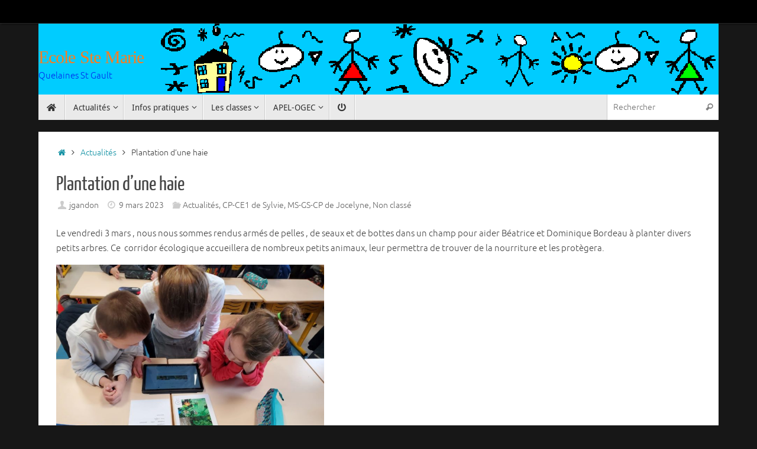

--- FILE ---
content_type: text/html; charset=UTF-8
request_url: https://quelaines-stemarie.fr/index.php/2023/03/09/plantation-dune-haie/
body_size: 12897
content:
<!DOCTYPE html>
<html lang="fr-FR">
<head>
<meta name="viewport" content="width=device-width, user-scalable=no, initial-scale=1.0, minimum-scale=1.0, maximum-scale=1.0">
<meta http-equiv="Content-Type" content="text/html; charset=UTF-8" />
<link rel="profile" href="http://gmpg.org/xfn/11" />
<link rel="pingback" href="https://quelaines-stemarie.fr/xmlrpc.php" />
<title>Plantation d’une haie &#8211; Ecole Ste Marie</title>
<meta name='robots' content='max-image-preview:large' />
	<style>img:is([sizes="auto" i], [sizes^="auto," i]) { contain-intrinsic-size: 3000px 1500px }</style>
	<link rel='dns-prefetch' href='//use.fontawesome.com' />
<link rel="alternate" type="application/rss+xml" title="Ecole Ste Marie &raquo; Flux" href="https://quelaines-stemarie.fr/index.php/feed/" />
<link rel="alternate" type="application/rss+xml" title="Ecole Ste Marie &raquo; Flux des commentaires" href="https://quelaines-stemarie.fr/index.php/comments/feed/" />
<script type="text/javascript">
/* <![CDATA[ */
window._wpemojiSettings = {"baseUrl":"https:\/\/s.w.org\/images\/core\/emoji\/15.0.3\/72x72\/","ext":".png","svgUrl":"https:\/\/s.w.org\/images\/core\/emoji\/15.0.3\/svg\/","svgExt":".svg","source":{"concatemoji":"https:\/\/quelaines-stemarie.fr\/wp-includes\/js\/wp-emoji-release.min.js?ver=6.7.4"}};
/*! This file is auto-generated */
!function(i,n){var o,s,e;function c(e){try{var t={supportTests:e,timestamp:(new Date).valueOf()};sessionStorage.setItem(o,JSON.stringify(t))}catch(e){}}function p(e,t,n){e.clearRect(0,0,e.canvas.width,e.canvas.height),e.fillText(t,0,0);var t=new Uint32Array(e.getImageData(0,0,e.canvas.width,e.canvas.height).data),r=(e.clearRect(0,0,e.canvas.width,e.canvas.height),e.fillText(n,0,0),new Uint32Array(e.getImageData(0,0,e.canvas.width,e.canvas.height).data));return t.every(function(e,t){return e===r[t]})}function u(e,t,n){switch(t){case"flag":return n(e,"\ud83c\udff3\ufe0f\u200d\u26a7\ufe0f","\ud83c\udff3\ufe0f\u200b\u26a7\ufe0f")?!1:!n(e,"\ud83c\uddfa\ud83c\uddf3","\ud83c\uddfa\u200b\ud83c\uddf3")&&!n(e,"\ud83c\udff4\udb40\udc67\udb40\udc62\udb40\udc65\udb40\udc6e\udb40\udc67\udb40\udc7f","\ud83c\udff4\u200b\udb40\udc67\u200b\udb40\udc62\u200b\udb40\udc65\u200b\udb40\udc6e\u200b\udb40\udc67\u200b\udb40\udc7f");case"emoji":return!n(e,"\ud83d\udc26\u200d\u2b1b","\ud83d\udc26\u200b\u2b1b")}return!1}function f(e,t,n){var r="undefined"!=typeof WorkerGlobalScope&&self instanceof WorkerGlobalScope?new OffscreenCanvas(300,150):i.createElement("canvas"),a=r.getContext("2d",{willReadFrequently:!0}),o=(a.textBaseline="top",a.font="600 32px Arial",{});return e.forEach(function(e){o[e]=t(a,e,n)}),o}function t(e){var t=i.createElement("script");t.src=e,t.defer=!0,i.head.appendChild(t)}"undefined"!=typeof Promise&&(o="wpEmojiSettingsSupports",s=["flag","emoji"],n.supports={everything:!0,everythingExceptFlag:!0},e=new Promise(function(e){i.addEventListener("DOMContentLoaded",e,{once:!0})}),new Promise(function(t){var n=function(){try{var e=JSON.parse(sessionStorage.getItem(o));if("object"==typeof e&&"number"==typeof e.timestamp&&(new Date).valueOf()<e.timestamp+604800&&"object"==typeof e.supportTests)return e.supportTests}catch(e){}return null}();if(!n){if("undefined"!=typeof Worker&&"undefined"!=typeof OffscreenCanvas&&"undefined"!=typeof URL&&URL.createObjectURL&&"undefined"!=typeof Blob)try{var e="postMessage("+f.toString()+"("+[JSON.stringify(s),u.toString(),p.toString()].join(",")+"));",r=new Blob([e],{type:"text/javascript"}),a=new Worker(URL.createObjectURL(r),{name:"wpTestEmojiSupports"});return void(a.onmessage=function(e){c(n=e.data),a.terminate(),t(n)})}catch(e){}c(n=f(s,u,p))}t(n)}).then(function(e){for(var t in e)n.supports[t]=e[t],n.supports.everything=n.supports.everything&&n.supports[t],"flag"!==t&&(n.supports.everythingExceptFlag=n.supports.everythingExceptFlag&&n.supports[t]);n.supports.everythingExceptFlag=n.supports.everythingExceptFlag&&!n.supports.flag,n.DOMReady=!1,n.readyCallback=function(){n.DOMReady=!0}}).then(function(){return e}).then(function(){var e;n.supports.everything||(n.readyCallback(),(e=n.source||{}).concatemoji?t(e.concatemoji):e.wpemoji&&e.twemoji&&(t(e.twemoji),t(e.wpemoji)))}))}((window,document),window._wpemojiSettings);
/* ]]> */
</script>
<style id='wp-emoji-styles-inline-css' type='text/css'>

	img.wp-smiley, img.emoji {
		display: inline !important;
		border: none !important;
		box-shadow: none !important;
		height: 1em !important;
		width: 1em !important;
		margin: 0 0.07em !important;
		vertical-align: -0.1em !important;
		background: none !important;
		padding: 0 !important;
	}
</style>
<link rel='stylesheet' id='wp-block-library-css' href='https://quelaines-stemarie.fr/wp-includes/css/dist/block-library/style.min.css?ver=6.7.4' type='text/css' media='all' />
<style id='pdfemb-pdf-embedder-viewer-style-inline-css' type='text/css'>
.wp-block-pdfemb-pdf-embedder-viewer{max-width:none}

</style>
<style id='classic-theme-styles-inline-css' type='text/css'>
/*! This file is auto-generated */
.wp-block-button__link{color:#fff;background-color:#32373c;border-radius:9999px;box-shadow:none;text-decoration:none;padding:calc(.667em + 2px) calc(1.333em + 2px);font-size:1.125em}.wp-block-file__button{background:#32373c;color:#fff;text-decoration:none}
</style>
<style id='global-styles-inline-css' type='text/css'>
:root{--wp--preset--aspect-ratio--square: 1;--wp--preset--aspect-ratio--4-3: 4/3;--wp--preset--aspect-ratio--3-4: 3/4;--wp--preset--aspect-ratio--3-2: 3/2;--wp--preset--aspect-ratio--2-3: 2/3;--wp--preset--aspect-ratio--16-9: 16/9;--wp--preset--aspect-ratio--9-16: 9/16;--wp--preset--color--black: #000000;--wp--preset--color--cyan-bluish-gray: #abb8c3;--wp--preset--color--white: #ffffff;--wp--preset--color--pale-pink: #f78da7;--wp--preset--color--vivid-red: #cf2e2e;--wp--preset--color--luminous-vivid-orange: #ff6900;--wp--preset--color--luminous-vivid-amber: #fcb900;--wp--preset--color--light-green-cyan: #7bdcb5;--wp--preset--color--vivid-green-cyan: #00d084;--wp--preset--color--pale-cyan-blue: #8ed1fc;--wp--preset--color--vivid-cyan-blue: #0693e3;--wp--preset--color--vivid-purple: #9b51e0;--wp--preset--gradient--vivid-cyan-blue-to-vivid-purple: linear-gradient(135deg,rgba(6,147,227,1) 0%,rgb(155,81,224) 100%);--wp--preset--gradient--light-green-cyan-to-vivid-green-cyan: linear-gradient(135deg,rgb(122,220,180) 0%,rgb(0,208,130) 100%);--wp--preset--gradient--luminous-vivid-amber-to-luminous-vivid-orange: linear-gradient(135deg,rgba(252,185,0,1) 0%,rgba(255,105,0,1) 100%);--wp--preset--gradient--luminous-vivid-orange-to-vivid-red: linear-gradient(135deg,rgba(255,105,0,1) 0%,rgb(207,46,46) 100%);--wp--preset--gradient--very-light-gray-to-cyan-bluish-gray: linear-gradient(135deg,rgb(238,238,238) 0%,rgb(169,184,195) 100%);--wp--preset--gradient--cool-to-warm-spectrum: linear-gradient(135deg,rgb(74,234,220) 0%,rgb(151,120,209) 20%,rgb(207,42,186) 40%,rgb(238,44,130) 60%,rgb(251,105,98) 80%,rgb(254,248,76) 100%);--wp--preset--gradient--blush-light-purple: linear-gradient(135deg,rgb(255,206,236) 0%,rgb(152,150,240) 100%);--wp--preset--gradient--blush-bordeaux: linear-gradient(135deg,rgb(254,205,165) 0%,rgb(254,45,45) 50%,rgb(107,0,62) 100%);--wp--preset--gradient--luminous-dusk: linear-gradient(135deg,rgb(255,203,112) 0%,rgb(199,81,192) 50%,rgb(65,88,208) 100%);--wp--preset--gradient--pale-ocean: linear-gradient(135deg,rgb(255,245,203) 0%,rgb(182,227,212) 50%,rgb(51,167,181) 100%);--wp--preset--gradient--electric-grass: linear-gradient(135deg,rgb(202,248,128) 0%,rgb(113,206,126) 100%);--wp--preset--gradient--midnight: linear-gradient(135deg,rgb(2,3,129) 0%,rgb(40,116,252) 100%);--wp--preset--font-size--small: 13px;--wp--preset--font-size--medium: 20px;--wp--preset--font-size--large: 36px;--wp--preset--font-size--x-large: 42px;--wp--preset--spacing--20: 0.44rem;--wp--preset--spacing--30: 0.67rem;--wp--preset--spacing--40: 1rem;--wp--preset--spacing--50: 1.5rem;--wp--preset--spacing--60: 2.25rem;--wp--preset--spacing--70: 3.38rem;--wp--preset--spacing--80: 5.06rem;--wp--preset--shadow--natural: 6px 6px 9px rgba(0, 0, 0, 0.2);--wp--preset--shadow--deep: 12px 12px 50px rgba(0, 0, 0, 0.4);--wp--preset--shadow--sharp: 6px 6px 0px rgba(0, 0, 0, 0.2);--wp--preset--shadow--outlined: 6px 6px 0px -3px rgba(255, 255, 255, 1), 6px 6px rgba(0, 0, 0, 1);--wp--preset--shadow--crisp: 6px 6px 0px rgba(0, 0, 0, 1);}:where(.is-layout-flex){gap: 0.5em;}:where(.is-layout-grid){gap: 0.5em;}body .is-layout-flex{display: flex;}.is-layout-flex{flex-wrap: wrap;align-items: center;}.is-layout-flex > :is(*, div){margin: 0;}body .is-layout-grid{display: grid;}.is-layout-grid > :is(*, div){margin: 0;}:where(.wp-block-columns.is-layout-flex){gap: 2em;}:where(.wp-block-columns.is-layout-grid){gap: 2em;}:where(.wp-block-post-template.is-layout-flex){gap: 1.25em;}:where(.wp-block-post-template.is-layout-grid){gap: 1.25em;}.has-black-color{color: var(--wp--preset--color--black) !important;}.has-cyan-bluish-gray-color{color: var(--wp--preset--color--cyan-bluish-gray) !important;}.has-white-color{color: var(--wp--preset--color--white) !important;}.has-pale-pink-color{color: var(--wp--preset--color--pale-pink) !important;}.has-vivid-red-color{color: var(--wp--preset--color--vivid-red) !important;}.has-luminous-vivid-orange-color{color: var(--wp--preset--color--luminous-vivid-orange) !important;}.has-luminous-vivid-amber-color{color: var(--wp--preset--color--luminous-vivid-amber) !important;}.has-light-green-cyan-color{color: var(--wp--preset--color--light-green-cyan) !important;}.has-vivid-green-cyan-color{color: var(--wp--preset--color--vivid-green-cyan) !important;}.has-pale-cyan-blue-color{color: var(--wp--preset--color--pale-cyan-blue) !important;}.has-vivid-cyan-blue-color{color: var(--wp--preset--color--vivid-cyan-blue) !important;}.has-vivid-purple-color{color: var(--wp--preset--color--vivid-purple) !important;}.has-black-background-color{background-color: var(--wp--preset--color--black) !important;}.has-cyan-bluish-gray-background-color{background-color: var(--wp--preset--color--cyan-bluish-gray) !important;}.has-white-background-color{background-color: var(--wp--preset--color--white) !important;}.has-pale-pink-background-color{background-color: var(--wp--preset--color--pale-pink) !important;}.has-vivid-red-background-color{background-color: var(--wp--preset--color--vivid-red) !important;}.has-luminous-vivid-orange-background-color{background-color: var(--wp--preset--color--luminous-vivid-orange) !important;}.has-luminous-vivid-amber-background-color{background-color: var(--wp--preset--color--luminous-vivid-amber) !important;}.has-light-green-cyan-background-color{background-color: var(--wp--preset--color--light-green-cyan) !important;}.has-vivid-green-cyan-background-color{background-color: var(--wp--preset--color--vivid-green-cyan) !important;}.has-pale-cyan-blue-background-color{background-color: var(--wp--preset--color--pale-cyan-blue) !important;}.has-vivid-cyan-blue-background-color{background-color: var(--wp--preset--color--vivid-cyan-blue) !important;}.has-vivid-purple-background-color{background-color: var(--wp--preset--color--vivid-purple) !important;}.has-black-border-color{border-color: var(--wp--preset--color--black) !important;}.has-cyan-bluish-gray-border-color{border-color: var(--wp--preset--color--cyan-bluish-gray) !important;}.has-white-border-color{border-color: var(--wp--preset--color--white) !important;}.has-pale-pink-border-color{border-color: var(--wp--preset--color--pale-pink) !important;}.has-vivid-red-border-color{border-color: var(--wp--preset--color--vivid-red) !important;}.has-luminous-vivid-orange-border-color{border-color: var(--wp--preset--color--luminous-vivid-orange) !important;}.has-luminous-vivid-amber-border-color{border-color: var(--wp--preset--color--luminous-vivid-amber) !important;}.has-light-green-cyan-border-color{border-color: var(--wp--preset--color--light-green-cyan) !important;}.has-vivid-green-cyan-border-color{border-color: var(--wp--preset--color--vivid-green-cyan) !important;}.has-pale-cyan-blue-border-color{border-color: var(--wp--preset--color--pale-cyan-blue) !important;}.has-vivid-cyan-blue-border-color{border-color: var(--wp--preset--color--vivid-cyan-blue) !important;}.has-vivid-purple-border-color{border-color: var(--wp--preset--color--vivid-purple) !important;}.has-vivid-cyan-blue-to-vivid-purple-gradient-background{background: var(--wp--preset--gradient--vivid-cyan-blue-to-vivid-purple) !important;}.has-light-green-cyan-to-vivid-green-cyan-gradient-background{background: var(--wp--preset--gradient--light-green-cyan-to-vivid-green-cyan) !important;}.has-luminous-vivid-amber-to-luminous-vivid-orange-gradient-background{background: var(--wp--preset--gradient--luminous-vivid-amber-to-luminous-vivid-orange) !important;}.has-luminous-vivid-orange-to-vivid-red-gradient-background{background: var(--wp--preset--gradient--luminous-vivid-orange-to-vivid-red) !important;}.has-very-light-gray-to-cyan-bluish-gray-gradient-background{background: var(--wp--preset--gradient--very-light-gray-to-cyan-bluish-gray) !important;}.has-cool-to-warm-spectrum-gradient-background{background: var(--wp--preset--gradient--cool-to-warm-spectrum) !important;}.has-blush-light-purple-gradient-background{background: var(--wp--preset--gradient--blush-light-purple) !important;}.has-blush-bordeaux-gradient-background{background: var(--wp--preset--gradient--blush-bordeaux) !important;}.has-luminous-dusk-gradient-background{background: var(--wp--preset--gradient--luminous-dusk) !important;}.has-pale-ocean-gradient-background{background: var(--wp--preset--gradient--pale-ocean) !important;}.has-electric-grass-gradient-background{background: var(--wp--preset--gradient--electric-grass) !important;}.has-midnight-gradient-background{background: var(--wp--preset--gradient--midnight) !important;}.has-small-font-size{font-size: var(--wp--preset--font-size--small) !important;}.has-medium-font-size{font-size: var(--wp--preset--font-size--medium) !important;}.has-large-font-size{font-size: var(--wp--preset--font-size--large) !important;}.has-x-large-font-size{font-size: var(--wp--preset--font-size--x-large) !important;}
:where(.wp-block-post-template.is-layout-flex){gap: 1.25em;}:where(.wp-block-post-template.is-layout-grid){gap: 1.25em;}
:where(.wp-block-columns.is-layout-flex){gap: 2em;}:where(.wp-block-columns.is-layout-grid){gap: 2em;}
:root :where(.wp-block-pullquote){font-size: 1.5em;line-height: 1.6;}
</style>
<link rel='stylesheet' id='foobox-free-min-css' href='https://quelaines-stemarie.fr/wp-content/plugins/foobox-image-lightbox/free/css/foobox.free.min.css?ver=2.7.35' type='text/css' media='all' />
<link rel='stylesheet' id='tempera-fonts-css' href='https://quelaines-stemarie.fr/wp-content/themes/tempera/fonts/fontfaces.css?ver=1.8.3' type='text/css' media='all' />
<link rel='stylesheet' id='tempera-style-css' href='https://quelaines-stemarie.fr/wp-content/themes/tempera/style.css?ver=1.8.3' type='text/css' media='all' />
<style id='tempera-style-inline-css' type='text/css'>
#header, #main, #topbar-inner { max-width: 1150px; } #container.one-column { } #container.two-columns-right #secondary { width:250px; float:right; } #container.two-columns-right #content { width:calc(100% - 280px); float:left; } #container.two-columns-left #primary { width:250px; float:left; } #container.two-columns-left #content { width:calc(100% - 280px); float:right; } #container.three-columns-right .sidey { width:125px; float:left; } #container.three-columns-right #primary { margin-left:15px; margin-right:15px; } #container.three-columns-right #content { width: calc(100% - 280px); float:left;} #container.three-columns-left .sidey { width:125px; float:left; } #container.three-columns-left #secondary {margin-left:15px; margin-right:15px; } #container.three-columns-left #content { width: calc(100% - 280px); float:right; } #container.three-columns-sided .sidey { width:125px; float:left; } #container.three-columns-sided #secondary { float:right; } #container.three-columns-sided #content { width: calc(100% - 310px); float:right; margin: 0 155px 0 -1150px; } body { font-family: "Ubuntu Light"; } #content h1.entry-title a, #content h2.entry-title a, #content h1.entry-title , #content h2.entry-title { font-family: "Yanone Kaffeesatz Regular"; } .widget-title, .widget-title a { font-family: "Open Sans Light"; } .entry-content h1, .entry-content h2, .entry-content h3, .entry-content h4, .entry-content h5, .entry-content h6, #comments #reply-title, .nivo-caption h2, #front-text1 h2, #front-text2 h2, .column-header-image, .column-header-noimage { font-family: "Open Sans Light"; } #site-title span a { font-family: "Comic Sans MS", cursive; } #access ul li a, #access ul li a span { font-family: "Droid Sans"; } body { color: #444444; background-color: #171717 } a { color: #1693A5; } a:hover,.entry-meta span a:hover, .comments-link a:hover { color: #D6341D; } #header { ; } #site-title span a { color:#fc7c1f; } #site-description { color:#002eee; } .socials a { background-color: #1693A5; } .socials .socials-hover { background-color: #D6341D; } /* Main menu top level */ #access a, #nav-toggle span, li.menu-main-search .searchform input[type="search"] { color: #333333; } li.menu-main-search .searchform input[type="search"] { background-color: #ffffff; border-left-color: #cccccc; } #access, #nav-toggle {background-color: #EAEAEA; } #access > .menu > ul > li > a > span { border-color: #cccccc; -webkit-box-shadow: 1px 0 0 #ffffff; box-shadow: 1px 0 0 #ffffff; } /*.rtl #access > .menu > ul > li > a > span { -webkit-box-shadow: -1px 0 0 #ffffff; box-shadow: -1px 0 0 #ffffff; } */ #access a:hover {background-color: #f7f7f7; } #access ul li.current_page_item > a, #access ul li.current-menu-item > a, #access ul li.current_page_ancestor > a, #access ul li.current-menu-ancestor > a { background-color: #f7f7f7; } /* Main menu Submenus */ #access > .menu > ul > li > ul:before {border-bottom-color:#2D2D2D;} #access ul ul ul li:first-child:before { border-right-color:#2D2D2D;} #access ul ul li { background-color:#2D2D2D; border-top-color:#3b3b3b; border-bottom-color:#222222} #access ul ul li a{color:#BBBBBB} #access ul ul li a:hover{background:#3b3b3b} #access ul ul li.current_page_item > a, #access ul ul li.current-menu-item > a, #access ul ul li.current_page_ancestor > a, #access ul ul li.current-menu-ancestor > a { background-color:#3b3b3b; } #topbar { background-color: #000000;border-bottom-color:#282828; box-shadow:3px 0 3px #000000; } .topmenu ul li a, .topmenu .searchsubmit { color: #CCCCCC; } .topmenu ul li a:hover, .topmenu .searchform input[type="search"] { color: #EEEEEE; border-bottom-color: rgba( 22,147,165, 0.5); } #main { background-color: #FFFFFF; } #author-info, #entry-author-info, #content .page-title { border-color: #1693A5; background: #F7F7F7; } #entry-author-info #author-avatar, #author-info #author-avatar { border-color: #EEEEEE; } .sidey .widget-container { color: #333333; ; } .sidey .widget-title { color: #666666; background-color: #F7F7F7;border-color:#cfcfcf;} .sidey .widget-container a {} .sidey .widget-container a:hover {} .entry-content h1, .entry-content h2, .entry-content h3, .entry-content h4, .entry-content h5, .entry-content h6 { color: #444444; } .sticky .entry-header {border-color:#1693A5 } .entry-title, .entry-title a { color: #444444; } .entry-title a:hover { color: #000000; } #content span.entry-format { color: #333333; background-color: #EAEAEA; } #footer { color: #AAAAAA; ; } #footer2 { color: #AAAAAA; background-color: #F7F7F7; } #footer a { ; } #footer a:hover { ; } #footer2 a, .footermenu ul li:after { ; } #footer2 a:hover { ; } #footer .widget-container { color: #333333; ; } #footer .widget-title { color: #666666; background-color: #F7F7F7;border-color:#cfcfcf } a.continue-reading-link, #cryout_ajax_more_trigger { color:#333333; background:#EAEAEA; border-bottom-color:#1693A5; } a.continue-reading-link:hover { border-bottom-color:#D6341D; } a.continue-reading-link i.crycon-right-dir {color:#1693A5} a.continue-reading-link:hover i.crycon-right-dir {color:#D6341D} .page-link a, .page-link > span > em {border-color:#CCCCCC} .columnmore a {background:#1693A5;color:#F7F7F7} .columnmore a:hover {background:#D6341D;} .button, #respond .form-submit input#submit, input[type="submit"], input[type="reset"] { background-color: #1693A5; } .button:hover, #respond .form-submit input#submit:hover { background-color: #D6341D; } .entry-content tr th, .entry-content thead th { color: #444444; } .entry-content table, .entry-content fieldset, .entry-content tr td, .entry-content tr th, .entry-content thead th { border-color: #CCCCCC; } .entry-content tr.even td { background-color: #F7F7F7 !important; } hr { border-color: #CCCCCC; } input[type="text"], input[type="password"], input[type="email"], textarea, select, input[type="color"],input[type="date"],input[type="datetime"],input[type="datetime-local"],input[type="month"],input[type="number"],input[type="range"], input[type="search"],input[type="tel"],input[type="time"],input[type="url"],input[type="week"] { background-color: #F7F7F7; border-color: #CCCCCC #EEEEEE #EEEEEE #CCCCCC; color: #444444; } input[type="submit"], input[type="reset"] { color: #FFFFFF; background-color: #1693A5; } input[type="text"]:hover, input[type="password"]:hover, input[type="email"]:hover, textarea:hover, input[type="color"]:hover, input[type="date"]:hover, input[type="datetime"]:hover, input[type="datetime-local"]:hover, input[type="month"]:hover, input[type="number"]:hover, input[type="range"]:hover, input[type="search"]:hover, input[type="tel"]:hover, input[type="time"]:hover, input[type="url"]:hover, input[type="week"]:hover { background-color: rgba(247,247,247,0.4); } .entry-content pre { border-color: #CCCCCC; border-bottom-color:#1693A5;} .entry-content code { background-color:#F7F7F7;} .entry-content blockquote { border-color: #EEEEEE; } abbr, acronym { border-color: #444444; } .comment-meta a { color: #444444; } #respond .form-allowed-tags { color: #999999; } .entry-meta .crycon-metas:before {color:#CCCCCC;} .entry-meta span a, .comments-link a, .entry-meta {color:#666666;} .entry-meta span a:hover, .comments-link a:hover {} .nav-next a:hover {} .nav-previous a:hover { } .pagination { border-color:#ededed;} .pagination span, .pagination a { background:#F7F7F7; border-left-color:#dddddd; border-right-color:#ffffff; } .pagination a:hover { background: #ffffff; } #searchform input[type="text"] {color:#999999;} .caption-accented .wp-caption { background-color:rgba(22,147,165,0.8); color:#FFFFFF} .tempera-image-one .entry-content img[class*='align'], .tempera-image-one .entry-summary img[class*='align'], .tempera-image-two .entry-content img[class*='align'], .tempera-image-two .entry-summary img[class*='align'], .tempera-image-one .entry-content [class*='wp-block'][class*='align'] img, .tempera-image-one .entry-summary [class*='wp-block'][class*='align'] img, .tempera-image-two .entry-content [class*='wp-block'][class*='align'] img, .tempera-image-two .entry-summary [class*='wp-block'][class*='align'] img { border-color:#1693A5;} html { font-size:15px; line-height:1.7; } .entry-content, .entry-summary, #frontpage blockquote { text-align:inherit; } .entry-content, .entry-summary, .widget-area { ; } #content h1.entry-title, #content h2.entry-title { font-size:34px ;} .widget-title, .widget-title a { font-size:18px ;} h1 { font-size: 2.526em; } h2 { font-size: 2.202em; } h3 { font-size: 1.878em; } h4 { font-size: 1.554em; } h5 { font-size: 1.23em; } h6 { font-size: 0.906em; } #site-title { font-size:30px ;} #access ul li a, li.menu-main-search .searchform input[type="search"] { font-size:14px ;} #respond .form-allowed-tags { display:none;} .nocomments, .nocomments2 {display:none;} .comments-link span { display:none;} #header-container > div { margin:40px 0 0 0px;} .entry-content p, .entry-content ul, .entry-content ol, .entry-content dd, .entry-content pre, .entry-content hr, .entry-summary p, .commentlist p { margin-bottom: 1.0em; } #toTop {background:#FFFFFF;margin-left:1300px;} #toTop:hover .crycon-back2top:before {color:#D6341D;} @media (max-width: 1195px) { #footer2 #toTop { position: relative; margin-left: auto !important; margin-right: auto !important; bottom: 0; display: block; width: 45px; border-radius: 4px 4px 0 0; opacity: 1; } } #main {margin-top:20px; } #forbottom {margin-left: 30px; margin-right: 30px;} #header-widget-area { width: 33%; } #branding { height:120px; } 
</style>
<link rel='stylesheet' id='tempera-mobile-css' href='https://quelaines-stemarie.fr/wp-content/themes/tempera/styles/style-mobile.css?ver=1.8.3' type='text/css' media='all' />
<link rel='stylesheet' id='tablepress-default-css' href='https://quelaines-stemarie.fr/wp-content/plugins/tablepress/css/build/default.css?ver=3.2.3' type='text/css' media='all' />
<link rel='stylesheet' id='bfa-font-awesome-css' href='https://use.fontawesome.com/releases/v5.15.4/css/all.css?ver=2.0.3' type='text/css' media='all' />
<link rel='stylesheet' id='bfa-font-awesome-v4-shim-css' href='https://use.fontawesome.com/releases/v5.15.4/css/v4-shims.css?ver=2.0.3' type='text/css' media='all' />
<style id='bfa-font-awesome-v4-shim-inline-css' type='text/css'>

			@font-face {
				font-family: 'FontAwesome';
				src: url('https://use.fontawesome.com/releases/v5.15.4/webfonts/fa-brands-400.eot'),
				url('https://use.fontawesome.com/releases/v5.15.4/webfonts/fa-brands-400.eot?#iefix') format('embedded-opentype'),
				url('https://use.fontawesome.com/releases/v5.15.4/webfonts/fa-brands-400.woff2') format('woff2'),
				url('https://use.fontawesome.com/releases/v5.15.4/webfonts/fa-brands-400.woff') format('woff'),
				url('https://use.fontawesome.com/releases/v5.15.4/webfonts/fa-brands-400.ttf') format('truetype'),
				url('https://use.fontawesome.com/releases/v5.15.4/webfonts/fa-brands-400.svg#fontawesome') format('svg');
			}

			@font-face {
				font-family: 'FontAwesome';
				src: url('https://use.fontawesome.com/releases/v5.15.4/webfonts/fa-solid-900.eot'),
				url('https://use.fontawesome.com/releases/v5.15.4/webfonts/fa-solid-900.eot?#iefix') format('embedded-opentype'),
				url('https://use.fontawesome.com/releases/v5.15.4/webfonts/fa-solid-900.woff2') format('woff2'),
				url('https://use.fontawesome.com/releases/v5.15.4/webfonts/fa-solid-900.woff') format('woff'),
				url('https://use.fontawesome.com/releases/v5.15.4/webfonts/fa-solid-900.ttf') format('truetype'),
				url('https://use.fontawesome.com/releases/v5.15.4/webfonts/fa-solid-900.svg#fontawesome') format('svg');
			}

			@font-face {
				font-family: 'FontAwesome';
				src: url('https://use.fontawesome.com/releases/v5.15.4/webfonts/fa-regular-400.eot'),
				url('https://use.fontawesome.com/releases/v5.15.4/webfonts/fa-regular-400.eot?#iefix') format('embedded-opentype'),
				url('https://use.fontawesome.com/releases/v5.15.4/webfonts/fa-regular-400.woff2') format('woff2'),
				url('https://use.fontawesome.com/releases/v5.15.4/webfonts/fa-regular-400.woff') format('woff'),
				url('https://use.fontawesome.com/releases/v5.15.4/webfonts/fa-regular-400.ttf') format('truetype'),
				url('https://use.fontawesome.com/releases/v5.15.4/webfonts/fa-regular-400.svg#fontawesome') format('svg');
				unicode-range: U+F004-F005,U+F007,U+F017,U+F022,U+F024,U+F02E,U+F03E,U+F044,U+F057-F059,U+F06E,U+F070,U+F075,U+F07B-F07C,U+F080,U+F086,U+F089,U+F094,U+F09D,U+F0A0,U+F0A4-F0A7,U+F0C5,U+F0C7-F0C8,U+F0E0,U+F0EB,U+F0F3,U+F0F8,U+F0FE,U+F111,U+F118-F11A,U+F11C,U+F133,U+F144,U+F146,U+F14A,U+F14D-F14E,U+F150-F152,U+F15B-F15C,U+F164-F165,U+F185-F186,U+F191-F192,U+F1AD,U+F1C1-F1C9,U+F1CD,U+F1D8,U+F1E3,U+F1EA,U+F1F6,U+F1F9,U+F20A,U+F247-F249,U+F24D,U+F254-F25B,U+F25D,U+F267,U+F271-F274,U+F279,U+F28B,U+F28D,U+F2B5-F2B6,U+F2B9,U+F2BB,U+F2BD,U+F2C1-F2C2,U+F2D0,U+F2D2,U+F2DC,U+F2ED,U+F328,U+F358-F35B,U+F3A5,U+F3D1,U+F410,U+F4AD;
			}
		
</style>
<script type="text/javascript" src="https://quelaines-stemarie.fr/wp-includes/js/jquery/jquery.min.js?ver=3.7.1" id="jquery-core-js"></script>
<script type="text/javascript" src="https://quelaines-stemarie.fr/wp-includes/js/jquery/jquery-migrate.min.js?ver=3.4.1" id="jquery-migrate-js"></script>
<script type="text/javascript" id="foobox-free-min-js-before">
/* <![CDATA[ */
/* Run FooBox FREE (v2.7.35) */
var FOOBOX = window.FOOBOX = {
	ready: true,
	disableOthers: false,
	o: {wordpress: { enabled: true }, countMessage:'image %index of %total', captions: { dataTitle: ["captionTitle","title"], dataDesc: ["captionDesc","description"] }, rel: '', excludes:'.fbx-link,.nofoobox,.nolightbox,a[href*="pinterest.com/pin/create/button/"]', affiliate : { enabled: false }},
	selectors: [
		".foogallery-container.foogallery-lightbox-foobox", ".foogallery-container.foogallery-lightbox-foobox-free", ".gallery", ".wp-block-gallery", ".wp-caption", ".wp-block-image", "a:has(img[class*=wp-image-])", ".foobox"
	],
	pre: function( $ ){
		// Custom JavaScript (Pre)
		
	},
	post: function( $ ){
		// Custom JavaScript (Post)
		
		// Custom Captions Code
		
	},
	custom: function( $ ){
		// Custom Extra JS
		
	}
};
/* ]]> */
</script>
<script type="text/javascript" src="https://quelaines-stemarie.fr/wp-content/plugins/foobox-image-lightbox/free/js/foobox.free.min.js?ver=2.7.35" id="foobox-free-min-js"></script>
<link rel="https://api.w.org/" href="https://quelaines-stemarie.fr/index.php/wp-json/" /><link rel="alternate" title="JSON" type="application/json" href="https://quelaines-stemarie.fr/index.php/wp-json/wp/v2/posts/9427" /><link rel="EditURI" type="application/rsd+xml" title="RSD" href="https://quelaines-stemarie.fr/xmlrpc.php?rsd" />
<meta name="generator" content="WordPress 6.7.4" />
<link rel="canonical" href="https://quelaines-stemarie.fr/index.php/2023/03/09/plantation-dune-haie/" />
<link rel='shortlink' href='https://quelaines-stemarie.fr/?p=9427' />
<link rel="alternate" title="oEmbed (JSON)" type="application/json+oembed" href="https://quelaines-stemarie.fr/index.php/wp-json/oembed/1.0/embed?url=https%3A%2F%2Fquelaines-stemarie.fr%2Findex.php%2F2023%2F03%2F09%2Fplantation-dune-haie%2F" />
<link rel="alternate" title="oEmbed (XML)" type="text/xml+oembed" href="https://quelaines-stemarie.fr/index.php/wp-json/oembed/1.0/embed?url=https%3A%2F%2Fquelaines-stemarie.fr%2Findex.php%2F2023%2F03%2F09%2Fplantation-dune-haie%2F&#038;format=xml" />
	<!--[if lt IE 9]>
	<script>
	document.createElement('header');
	document.createElement('nav');
	document.createElement('section');
	document.createElement('article');
	document.createElement('aside');
	document.createElement('footer');
	</script>
	<![endif]-->
	</head>
<body class="post-template-default single single-post postid-9427 single-format-standard tempera-image-one caption-dark tempera-comment-placeholders tempera-menu-left">

	<a class="skip-link screen-reader-text" href="#main" title="Passer au contenu"> Passer au contenu </a>
	
<div id="wrapper" class="hfeed">
<div id="topbar" ><div id="topbar-inner">  </div></div>

<div id="header-full">
	<header id="header">
		<div id="masthead">
			<div id="branding" role="banner" >
				<img id="bg_image" alt="Ecole Ste Marie" title="Ecole Ste Marie" src="https://quelaines-stemarie.fr/wp-content/uploads/bandeau-quelaines.bmp"  />	<div id="header-container">
	<div><div id="site-title"><span> <a href="https://quelaines-stemarie.fr/" title="Ecole Ste Marie" rel="home">Ecole Ste Marie</a> </span></div><div id="site-description" >Quelaines St Gault</div></div></div>								<div style="clear:both;"></div>
			</div><!-- #branding -->
			<button id="nav-toggle"><span>&nbsp;</span></button>
			<nav id="access" class="jssafe" role="navigation">
					<div class="skip-link screen-reader-text"><a href="#content" title="Passer au contenu">
		Passer au contenu	</a></div>
	<div class="menu"><ul id="prime_nav" class="menu"><li id="menu-item-2725" class="menu-item menu-item-type-custom menu-item-object-custom menu-item-home menu-item-2725"><a href="http://quelaines-stemarie.fr/"><span><i class="fa fa-home"></i></span></a></li>
<li id="menu-item-44" class="menu-item menu-item-type-taxonomy menu-item-object-category current-post-ancestor current-menu-parent current-post-parent menu-item-has-children menu-item-44"><a href="https://quelaines-stemarie.fr/index.php/category/cat-actualites/"><span>Actualités</span></a>
<ul class="sub-menu">
	<li id="menu-item-143" class="menu-item menu-item-type-taxonomy menu-item-object-category menu-item-143"><a href="https://quelaines-stemarie.fr/index.php/category/cat-actualites/cat_agenda/"><span>Agenda</span></a></li>
</ul>
</li>
<li id="menu-item-23" class="menu-item menu-item-type-post_type menu-item-object-page menu-item-has-children menu-item-23"><a href="https://quelaines-stemarie.fr/index.php/infos-pratiques/"><span>Infos pratiques</span></a>
<ul class="sub-menu">
	<li id="menu-item-10901" class="menu-item menu-item-type-custom menu-item-object-custom menu-item-10901"><a href="http://quelaines-stemarie.fr/wp-content/uploads/PLAQUETTE-ECOLE-Ste-MARIE-2024.pdf"><span>Plaquette de l&#8217;école</span></a></li>
	<li id="menu-item-70" class="menu-item menu-item-type-post_type menu-item-object-page menu-item-70"><a href="https://quelaines-stemarie.fr/index.php/contact/"><span>Contact</span></a></li>
</ul>
</li>
<li id="menu-item-40" class="menu-item menu-item-type-post_type menu-item-object-page menu-item-has-children menu-item-40"><a href="https://quelaines-stemarie.fr/index.php/les-classes/"><span>Les classes</span></a>
<ul class="sub-menu">
	<li id="menu-item-10922" class="menu-item menu-item-type-taxonomy menu-item-object-category menu-item-10922"><a href="https://quelaines-stemarie.fr/index.php/category/tps-ps-ms-de-jocelyne/"><span>TPS-PS-MS de Jocelyne</span></a></li>
	<li id="menu-item-10924" class="menu-item menu-item-type-taxonomy menu-item-object-category menu-item-10924"><a href="https://quelaines-stemarie.fr/index.php/category/gs-cp-de-sylvie/"><span>GS-CP de Sylvie</span></a></li>
	<li id="menu-item-10923" class="menu-item menu-item-type-taxonomy menu-item-object-category menu-item-10923"><a href="https://quelaines-stemarie.fr/index.php/category/ce1-ce2-de-pauline/"><span>CP-CE1 de Pauline</span></a></li>
	<li id="menu-item-10925" class="menu-item menu-item-type-taxonomy menu-item-object-category menu-item-10925"><a href="https://quelaines-stemarie.fr/index.php/category/ce2-cm1-de-pauline/"><span>CE2-CM1 de Laurine</span></a></li>
	<li id="menu-item-10943" class="menu-item menu-item-type-taxonomy menu-item-object-category menu-item-10943"><a href="https://quelaines-stemarie.fr/index.php/category/cm2-de-sophie/"><span>CM1-CM2 de Sophie</span></a></li>
	<li id="menu-item-604" class="menu-item menu-item-type-taxonomy menu-item-object-category menu-item-has-children menu-item-604"><a href="https://quelaines-stemarie.fr/index.php/category/archiv-1516/"><span>Archives</span></a>
	<ul class="sub-menu">
		<li id="menu-item-1631" class="menu-item menu-item-type-taxonomy menu-item-object-category menu-item-1631"><a href="https://quelaines-stemarie.fr/index.php/category/cat-cm1cm2-2016/"><span>CM1-CM2 de Sophie</span></a></li>
		<li id="menu-item-1628" class="menu-item menu-item-type-taxonomy menu-item-object-category menu-item-1628"><a href="https://quelaines-stemarie.fr/index.php/category/ps-ms-de-sylvie/"><span>PS-MS de Sylvie</span></a></li>
		<li id="menu-item-1629" class="menu-item menu-item-type-taxonomy menu-item-object-category current-post-ancestor current-menu-parent current-post-parent menu-item-1629"><a href="https://quelaines-stemarie.fr/index.php/category/ms-gs-de-jocelyne/"><span>MS-GS-CP de Jocelyne</span></a></li>
		<li id="menu-item-26" class="menu-item menu-item-type-taxonomy menu-item-object-category current-post-ancestor current-menu-parent current-post-parent menu-item-26"><a href="https://quelaines-stemarie.fr/index.php/category/cp-ce1-de-sylvie-2/"><span>CP-CE1 de Sylvie</span></a></li>
		<li id="menu-item-30" class="menu-item menu-item-type-taxonomy menu-item-object-category menu-item-30"><a href="https://quelaines-stemarie.fr/index.php/category/archiv-1516/cat-psms/"><span>PS-MS</span></a></li>
		<li id="menu-item-8813" class="menu-item menu-item-type-taxonomy menu-item-object-category menu-item-8813"><a href="https://quelaines-stemarie.fr/index.php/category/arts-visuels-avec-sylvie-a/"><span>ARTS VISUELS avec SYLVIE.A</span></a></li>
		<li id="menu-item-1630" class="menu-item menu-item-type-taxonomy menu-item-object-category menu-item-1630"><a href="https://quelaines-stemarie.fr/index.php/category/ce1-ce2/"><span>CE2-CM1 de Céline</span></a></li>
		<li id="menu-item-1632" class="menu-item menu-item-type-taxonomy menu-item-object-category menu-item-1632"><a href="https://quelaines-stemarie.fr/index.php/category/cat-gscp2016/"><span>CP de Gabrielle</span></a></li>
		<li id="menu-item-605" class="menu-item menu-item-type-taxonomy menu-item-object-category menu-item-605"><a href="https://quelaines-stemarie.fr/index.php/category/archiv-1516/jocelyne/"><span>GS-CP</span></a></li>
		<li id="menu-item-27" class="menu-item menu-item-type-taxonomy menu-item-object-category menu-item-27"><a href="https://quelaines-stemarie.fr/index.php/category/archiv-1516/cat-ce2/"><span>CE2</span></a></li>
		<li id="menu-item-28" class="menu-item menu-item-type-taxonomy menu-item-object-category menu-item-28"><a href="https://quelaines-stemarie.fr/index.php/category/archiv-1516/cat-cm1cm2/"><span>CM1-CM2</span></a></li>
		<li id="menu-item-628" class="menu-item menu-item-type-taxonomy menu-item-object-category menu-item-628"><a href="https://quelaines-stemarie.fr/index.php/category/cat-ps1ps2-2016/"><span>PS1-PS2</span></a></li>
		<li id="menu-item-626" class="menu-item menu-item-type-taxonomy menu-item-object-category menu-item-626"><a href="https://quelaines-stemarie.fr/index.php/category/ms-gs/"><span>MS-GS</span></a></li>
		<li id="menu-item-624" class="menu-item menu-item-type-taxonomy menu-item-object-category menu-item-624"><a href="https://quelaines-stemarie.fr/index.php/category/cat-cm1cm2-2016/"><span>CM1-CM2</span></a></li>
	</ul>
</li>
</ul>
</li>
<li id="menu-item-22" class="menu-item menu-item-type-post_type menu-item-object-page menu-item-has-children menu-item-22"><a href="https://quelaines-stemarie.fr/index.php/apel/"><span>APEL-OGEC</span></a>
<ul class="sub-menu">
	<li id="menu-item-43" class="menu-item menu-item-type-taxonomy menu-item-object-category menu-item-43"><a href="https://quelaines-stemarie.fr/index.php/category/cat-actuapelogec/"><span>Actualités OGEC</span></a></li>
	<li id="menu-item-373" class="menu-item menu-item-type-post_type menu-item-object-page menu-item-373"><a href="https://quelaines-stemarie.fr/index.php/apel/le-bureau-conseil-dadministration/"><span>Le bureau &#038; conseil d&#8217;administration APEL</span></a></li>
</ul>
</li>
<li id="menu-item-2726" class="menu-item menu-item-type-custom menu-item-object-custom menu-item-2726"><a href="http://quelaines-stemarie.fr/wp-admin"><span><i class="fa fa-power-off"></i></span></a></li>
<li class='menu-main-search'> 
<form role="search" method="get" class="searchform" action="https://quelaines-stemarie.fr/">
	<label>
		<span class="screen-reader-text">Recherche pour :</span>
		<input type="search" class="s" placeholder="Rechercher" value="" name="s" />
	</label>
	<button type="submit" class="searchsubmit"><span class="screen-reader-text">Rechercher</span><i class="crycon-search"></i></button>
</form>
 </li></ul></div>			</nav><!-- #access -->
		</div><!-- #masthead -->
	</header><!-- #header -->
</div><!-- #header-full -->

<div style="clear:both;height:0;"> </div>

<div id="main" class="main">
			<div  id="forbottom" >
		
		<div style="clear:both;"> </div>

		
		<section id="container" class="one-column">
			<div id="content" role="main">
			<div class="breadcrumbs"><a href="https://quelaines-stemarie.fr"><i class="crycon-homebread"></i><span class="screen-reader-text">Accueil</span></a><i class="crycon-angle-right"></i> <a href="https://quelaines-stemarie.fr/index.php/category/cat-actualites/">Actualités</a> <i class="crycon-angle-right"></i> <span class="current">Plantation d’une haie</span></div><!--breadcrumbs-->

				<div id="post-9427" class="post-9427 post type-post status-publish format-standard hentry category-cat-actualites category-cp-ce1-de-sylvie-2 category-ms-gs-de-jocelyne category-non-classe">
					<h1 class="entry-title">Plantation d’une haie</h1>
										<div class="entry-meta">
						<span class="author vcard" ><i class="crycon-author crycon-metas" title="Auteur/autrice "></i>
					<a class="url fn n" rel="author" href="https://quelaines-stemarie.fr/index.php/author/jgandon/" title="Voir toutes les publications de jgandon">jgandon</a></span><span><i class="crycon-time crycon-metas" title="Date"></i>
				<time class="onDate date published" datetime="2023-03-09T21:35:26+01:00">
					<a href="https://quelaines-stemarie.fr/index.php/2023/03/09/plantation-dune-haie/" rel="bookmark">9 mars 2023</a>
				</time>
			   </span><time class="updated"  datetime="2023-03-09T22:06:38+01:00">9 mars 2023</time><span class="bl_categ"><i class="crycon-folder-open crycon-metas" title="Catégories"></i><a href="https://quelaines-stemarie.fr/index.php/category/cat-actualites/" rel="tag">Actualités</a>, <a href="https://quelaines-stemarie.fr/index.php/category/cp-ce1-de-sylvie-2/" rel="tag">CP-CE1 de Sylvie</a>, <a href="https://quelaines-stemarie.fr/index.php/category/ms-gs-de-jocelyne/" rel="tag">MS-GS-CP de Jocelyne</a>, <a href="https://quelaines-stemarie.fr/index.php/category/non-classe/" rel="tag">Non classé</a></span> 					</div><!-- .entry-meta -->

					<div class="entry-content">
						
<p>Le vendredi 3 mars , nous nous sommes rendus armés de pelles , de seaux et de bottes dans un champ pour aider Béatrice et Dominique Bordeau à planter divers petits arbres. Ce  corridor écologique accueillera de nombreux petits animaux, leur permettra de trouver de la nourriture et les protègera.</p>



<figure class="wp-block-image size-full is-resized"><img fetchpriority="high" decoding="async" src="http://quelaines-stemarie.fr/wp-content/uploads/image.jpeg" alt="" class="wp-image-9473" width="453" height="339" srcset="https://quelaines-stemarie.fr/wp-content/uploads/image.jpeg 1024w, https://quelaines-stemarie.fr/wp-content/uploads/image-300x225.jpeg 300w, https://quelaines-stemarie.fr/wp-content/uploads/image-768x576.jpeg 768w, https://quelaines-stemarie.fr/wp-content/uploads/image-150x113.jpeg 150w" sizes="(max-width: 453px) 100vw, 453px" /></figure>



<p>Les CP-CE1 avaient fait au préalable des recherches sur le nom des différents arbres, leur taille, leur longévité, la forme de leurs feuilles, leurs fruits…avant de venir présenter ce travail aux élèves de GS qui étaient ravis de les accueillir.</p>



<p>Merci à tous pour cette bonne journée consacrée à notre thème d’année.</p>



<p></p>



<figure class="wp-block-gallery has-nested-images columns-default is-cropped wp-block-gallery-1 is-layout-flex wp-block-gallery-is-layout-flex">
<figure class="wp-block-image size-large"><img decoding="async" width="1024" height="768" data-id="9436" src="http://quelaines-stemarie.fr/wp-content/uploads/D689B2A6-5A6F-4EDA-9A24-92638DAA8E7D-1024x768.jpeg" alt="" class="wp-image-9436" srcset="https://quelaines-stemarie.fr/wp-content/uploads/D689B2A6-5A6F-4EDA-9A24-92638DAA8E7D-1024x768.jpeg 1024w, https://quelaines-stemarie.fr/wp-content/uploads/D689B2A6-5A6F-4EDA-9A24-92638DAA8E7D-300x225.jpeg 300w, https://quelaines-stemarie.fr/wp-content/uploads/D689B2A6-5A6F-4EDA-9A24-92638DAA8E7D-768x576.jpeg 768w, https://quelaines-stemarie.fr/wp-content/uploads/D689B2A6-5A6F-4EDA-9A24-92638DAA8E7D-1536x1152.jpeg 1536w, https://quelaines-stemarie.fr/wp-content/uploads/D689B2A6-5A6F-4EDA-9A24-92638DAA8E7D-150x113.jpeg 150w, https://quelaines-stemarie.fr/wp-content/uploads/D689B2A6-5A6F-4EDA-9A24-92638DAA8E7D.jpeg 2016w" sizes="(max-width: 1024px) 100vw, 1024px" /></figure>



<figure class="wp-block-image size-large"><img decoding="async" width="1024" height="822" data-id="9437" src="http://quelaines-stemarie.fr/wp-content/uploads/E5817AEA-0600-433D-A26F-FE4BBB950388-1024x822.jpeg" alt="" class="wp-image-9437" srcset="https://quelaines-stemarie.fr/wp-content/uploads/E5817AEA-0600-433D-A26F-FE4BBB950388-1024x822.jpeg 1024w, https://quelaines-stemarie.fr/wp-content/uploads/E5817AEA-0600-433D-A26F-FE4BBB950388-300x241.jpeg 300w, https://quelaines-stemarie.fr/wp-content/uploads/E5817AEA-0600-433D-A26F-FE4BBB950388-768x617.jpeg 768w, https://quelaines-stemarie.fr/wp-content/uploads/E5817AEA-0600-433D-A26F-FE4BBB950388-1536x1234.jpeg 1536w, https://quelaines-stemarie.fr/wp-content/uploads/E5817AEA-0600-433D-A26F-FE4BBB950388-150x120.jpeg 150w, https://quelaines-stemarie.fr/wp-content/uploads/E5817AEA-0600-433D-A26F-FE4BBB950388.jpeg 1600w" sizes="(max-width: 1024px) 100vw, 1024px" /></figure>



<figure class="wp-block-image size-large"><img loading="lazy" decoding="async" width="768" height="1024" data-id="9441" src="http://quelaines-stemarie.fr/wp-content/uploads/D6269CA2-7EE3-4786-9453-1AE2A6C19320-768x1024.jpeg" alt="" class="wp-image-9441" srcset="https://quelaines-stemarie.fr/wp-content/uploads/D6269CA2-7EE3-4786-9453-1AE2A6C19320-768x1024.jpeg 768w, https://quelaines-stemarie.fr/wp-content/uploads/D6269CA2-7EE3-4786-9453-1AE2A6C19320-225x300.jpeg 225w, https://quelaines-stemarie.fr/wp-content/uploads/D6269CA2-7EE3-4786-9453-1AE2A6C19320-1152x1536.jpeg 1152w, https://quelaines-stemarie.fr/wp-content/uploads/D6269CA2-7EE3-4786-9453-1AE2A6C19320-1536x2048.jpeg 1536w, https://quelaines-stemarie.fr/wp-content/uploads/D6269CA2-7EE3-4786-9453-1AE2A6C19320-113x150.jpeg 113w, https://quelaines-stemarie.fr/wp-content/uploads/D6269CA2-7EE3-4786-9453-1AE2A6C19320-scaled.jpeg 1920w" sizes="auto, (max-width: 768px) 100vw, 768px" /></figure>



<figure class="wp-block-image size-large"><img loading="lazy" decoding="async" width="768" height="1024" data-id="9439" src="http://quelaines-stemarie.fr/wp-content/uploads/F99CBFC4-6EB7-4F5B-86F8-99E9B64CB1C2-768x1024.jpeg" alt="" class="wp-image-9439" srcset="https://quelaines-stemarie.fr/wp-content/uploads/F99CBFC4-6EB7-4F5B-86F8-99E9B64CB1C2-768x1024.jpeg 768w, https://quelaines-stemarie.fr/wp-content/uploads/F99CBFC4-6EB7-4F5B-86F8-99E9B64CB1C2-225x300.jpeg 225w, https://quelaines-stemarie.fr/wp-content/uploads/F99CBFC4-6EB7-4F5B-86F8-99E9B64CB1C2-1152x1536.jpeg 1152w, https://quelaines-stemarie.fr/wp-content/uploads/F99CBFC4-6EB7-4F5B-86F8-99E9B64CB1C2-1536x2048.jpeg 1536w, https://quelaines-stemarie.fr/wp-content/uploads/F99CBFC4-6EB7-4F5B-86F8-99E9B64CB1C2-113x150.jpeg 113w, https://quelaines-stemarie.fr/wp-content/uploads/F99CBFC4-6EB7-4F5B-86F8-99E9B64CB1C2-scaled.jpeg 1920w" sizes="auto, (max-width: 768px) 100vw, 768px" /></figure>



<figure class="wp-block-image size-large"><img loading="lazy" decoding="async" width="768" height="1024" data-id="9440" src="http://quelaines-stemarie.fr/wp-content/uploads/482D153B-BF33-4F44-A284-06E65F9AD2A4-768x1024.jpeg" alt="" class="wp-image-9440" srcset="https://quelaines-stemarie.fr/wp-content/uploads/482D153B-BF33-4F44-A284-06E65F9AD2A4-768x1024.jpeg 768w, https://quelaines-stemarie.fr/wp-content/uploads/482D153B-BF33-4F44-A284-06E65F9AD2A4-225x300.jpeg 225w, https://quelaines-stemarie.fr/wp-content/uploads/482D153B-BF33-4F44-A284-06E65F9AD2A4-1152x1536.jpeg 1152w, https://quelaines-stemarie.fr/wp-content/uploads/482D153B-BF33-4F44-A284-06E65F9AD2A4-1536x2048.jpeg 1536w, https://quelaines-stemarie.fr/wp-content/uploads/482D153B-BF33-4F44-A284-06E65F9AD2A4-113x150.jpeg 113w, https://quelaines-stemarie.fr/wp-content/uploads/482D153B-BF33-4F44-A284-06E65F9AD2A4-scaled.jpeg 1920w" sizes="auto, (max-width: 768px) 100vw, 768px" /></figure>



<figure class="wp-block-image size-large"><img loading="lazy" decoding="async" width="768" height="1024" data-id="9444" src="http://quelaines-stemarie.fr/wp-content/uploads/D2054B3B-93C2-4F50-B63A-9DBC93195A9D-768x1024.jpeg" alt="" class="wp-image-9444" srcset="https://quelaines-stemarie.fr/wp-content/uploads/D2054B3B-93C2-4F50-B63A-9DBC93195A9D-768x1024.jpeg 768w, https://quelaines-stemarie.fr/wp-content/uploads/D2054B3B-93C2-4F50-B63A-9DBC93195A9D-225x300.jpeg 225w, https://quelaines-stemarie.fr/wp-content/uploads/D2054B3B-93C2-4F50-B63A-9DBC93195A9D-1152x1536.jpeg 1152w, https://quelaines-stemarie.fr/wp-content/uploads/D2054B3B-93C2-4F50-B63A-9DBC93195A9D-1536x2048.jpeg 1536w, https://quelaines-stemarie.fr/wp-content/uploads/D2054B3B-93C2-4F50-B63A-9DBC93195A9D-113x150.jpeg 113w, https://quelaines-stemarie.fr/wp-content/uploads/D2054B3B-93C2-4F50-B63A-9DBC93195A9D-scaled.jpeg 1920w" sizes="auto, (max-width: 768px) 100vw, 768px" /></figure>



<figure class="wp-block-image size-large"><img loading="lazy" decoding="async" width="1024" height="768" data-id="9443" src="http://quelaines-stemarie.fr/wp-content/uploads/7242ED98-24EF-49BD-992C-FD614F6F48EF-1024x768.jpeg" alt="" class="wp-image-9443" srcset="https://quelaines-stemarie.fr/wp-content/uploads/7242ED98-24EF-49BD-992C-FD614F6F48EF-1024x768.jpeg 1024w, https://quelaines-stemarie.fr/wp-content/uploads/7242ED98-24EF-49BD-992C-FD614F6F48EF-300x225.jpeg 300w, https://quelaines-stemarie.fr/wp-content/uploads/7242ED98-24EF-49BD-992C-FD614F6F48EF-768x576.jpeg 768w, https://quelaines-stemarie.fr/wp-content/uploads/7242ED98-24EF-49BD-992C-FD614F6F48EF-1536x1152.jpeg 1536w, https://quelaines-stemarie.fr/wp-content/uploads/7242ED98-24EF-49BD-992C-FD614F6F48EF-2048x1536.jpeg 2048w, https://quelaines-stemarie.fr/wp-content/uploads/7242ED98-24EF-49BD-992C-FD614F6F48EF-150x113.jpeg 150w" sizes="auto, (max-width: 1024px) 100vw, 1024px" /></figure>



<figure class="wp-block-image size-large"><img loading="lazy" decoding="async" width="768" height="1024" data-id="9442" src="http://quelaines-stemarie.fr/wp-content/uploads/0423A10C-D14E-43F2-87B9-5F456AAF62A3-768x1024.jpeg" alt="" class="wp-image-9442" srcset="https://quelaines-stemarie.fr/wp-content/uploads/0423A10C-D14E-43F2-87B9-5F456AAF62A3-768x1024.jpeg 768w, https://quelaines-stemarie.fr/wp-content/uploads/0423A10C-D14E-43F2-87B9-5F456AAF62A3-225x300.jpeg 225w, https://quelaines-stemarie.fr/wp-content/uploads/0423A10C-D14E-43F2-87B9-5F456AAF62A3-1152x1536.jpeg 1152w, https://quelaines-stemarie.fr/wp-content/uploads/0423A10C-D14E-43F2-87B9-5F456AAF62A3-1536x2048.jpeg 1536w, https://quelaines-stemarie.fr/wp-content/uploads/0423A10C-D14E-43F2-87B9-5F456AAF62A3-113x150.jpeg 113w, https://quelaines-stemarie.fr/wp-content/uploads/0423A10C-D14E-43F2-87B9-5F456AAF62A3-scaled.jpeg 1920w" sizes="auto, (max-width: 768px) 100vw, 768px" /></figure>



<figure class="wp-block-image size-large"><img loading="lazy" decoding="async" width="768" height="1024" data-id="9445" src="http://quelaines-stemarie.fr/wp-content/uploads/2B89D783-9ED2-40CA-BEBD-CAEBCDE2B2F6-768x1024.jpeg" alt="" class="wp-image-9445" srcset="https://quelaines-stemarie.fr/wp-content/uploads/2B89D783-9ED2-40CA-BEBD-CAEBCDE2B2F6-768x1024.jpeg 768w, https://quelaines-stemarie.fr/wp-content/uploads/2B89D783-9ED2-40CA-BEBD-CAEBCDE2B2F6-225x300.jpeg 225w, https://quelaines-stemarie.fr/wp-content/uploads/2B89D783-9ED2-40CA-BEBD-CAEBCDE2B2F6-1152x1536.jpeg 1152w, https://quelaines-stemarie.fr/wp-content/uploads/2B89D783-9ED2-40CA-BEBD-CAEBCDE2B2F6-1536x2048.jpeg 1536w, https://quelaines-stemarie.fr/wp-content/uploads/2B89D783-9ED2-40CA-BEBD-CAEBCDE2B2F6-113x150.jpeg 113w, https://quelaines-stemarie.fr/wp-content/uploads/2B89D783-9ED2-40CA-BEBD-CAEBCDE2B2F6-scaled.jpeg 1920w" sizes="auto, (max-width: 768px) 100vw, 768px" /></figure>



<figure class="wp-block-image size-large"><img loading="lazy" decoding="async" width="1024" height="768" data-id="9447" src="http://quelaines-stemarie.fr/wp-content/uploads/E747629E-8889-4A00-9227-DD3CBAA9CC9F-1024x768.jpeg" alt="" class="wp-image-9447" srcset="https://quelaines-stemarie.fr/wp-content/uploads/E747629E-8889-4A00-9227-DD3CBAA9CC9F-1024x768.jpeg 1024w, https://quelaines-stemarie.fr/wp-content/uploads/E747629E-8889-4A00-9227-DD3CBAA9CC9F-300x225.jpeg 300w, https://quelaines-stemarie.fr/wp-content/uploads/E747629E-8889-4A00-9227-DD3CBAA9CC9F-768x576.jpeg 768w, https://quelaines-stemarie.fr/wp-content/uploads/E747629E-8889-4A00-9227-DD3CBAA9CC9F-1536x1152.jpeg 1536w, https://quelaines-stemarie.fr/wp-content/uploads/E747629E-8889-4A00-9227-DD3CBAA9CC9F-2048x1536.jpeg 2048w, https://quelaines-stemarie.fr/wp-content/uploads/E747629E-8889-4A00-9227-DD3CBAA9CC9F-150x113.jpeg 150w" sizes="auto, (max-width: 1024px) 100vw, 1024px" /></figure>



<figure class="wp-block-image size-large"><img loading="lazy" decoding="async" width="1024" height="768" data-id="9471" src="http://quelaines-stemarie.fr/wp-content/uploads/EEEA32E5-6912-4FB1-8797-6D863D943B9A-1024x768.jpeg" alt="" class="wp-image-9471" srcset="https://quelaines-stemarie.fr/wp-content/uploads/EEEA32E5-6912-4FB1-8797-6D863D943B9A-1024x768.jpeg 1024w, https://quelaines-stemarie.fr/wp-content/uploads/EEEA32E5-6912-4FB1-8797-6D863D943B9A-300x225.jpeg 300w, https://quelaines-stemarie.fr/wp-content/uploads/EEEA32E5-6912-4FB1-8797-6D863D943B9A-768x576.jpeg 768w, https://quelaines-stemarie.fr/wp-content/uploads/EEEA32E5-6912-4FB1-8797-6D863D943B9A-1536x1152.jpeg 1536w, https://quelaines-stemarie.fr/wp-content/uploads/EEEA32E5-6912-4FB1-8797-6D863D943B9A-2048x1536.jpeg 2048w, https://quelaines-stemarie.fr/wp-content/uploads/EEEA32E5-6912-4FB1-8797-6D863D943B9A-150x113.jpeg 150w" sizes="auto, (max-width: 1024px) 100vw, 1024px" /></figure>



<figure class="wp-block-image size-large"><img loading="lazy" decoding="async" width="768" height="1024" data-id="9446" src="http://quelaines-stemarie.fr/wp-content/uploads/BFC90731-E036-42F0-A608-E43FBF069F9F-768x1024.jpeg" alt="" class="wp-image-9446" srcset="https://quelaines-stemarie.fr/wp-content/uploads/BFC90731-E036-42F0-A608-E43FBF069F9F-768x1024.jpeg 768w, https://quelaines-stemarie.fr/wp-content/uploads/BFC90731-E036-42F0-A608-E43FBF069F9F-225x300.jpeg 225w, https://quelaines-stemarie.fr/wp-content/uploads/BFC90731-E036-42F0-A608-E43FBF069F9F-1152x1536.jpeg 1152w, https://quelaines-stemarie.fr/wp-content/uploads/BFC90731-E036-42F0-A608-E43FBF069F9F-1536x2048.jpeg 1536w, https://quelaines-stemarie.fr/wp-content/uploads/BFC90731-E036-42F0-A608-E43FBF069F9F-113x150.jpeg 113w, https://quelaines-stemarie.fr/wp-content/uploads/BFC90731-E036-42F0-A608-E43FBF069F9F-scaled.jpeg 1920w" sizes="auto, (max-width: 768px) 100vw, 768px" /></figure>



<figure class="wp-block-image size-large"><img loading="lazy" decoding="async" width="768" height="1024" data-id="9449" src="http://quelaines-stemarie.fr/wp-content/uploads/A5734825-E708-4452-95A3-9667BA525E82-768x1024.jpeg" alt="" class="wp-image-9449" srcset="https://quelaines-stemarie.fr/wp-content/uploads/A5734825-E708-4452-95A3-9667BA525E82-768x1024.jpeg 768w, https://quelaines-stemarie.fr/wp-content/uploads/A5734825-E708-4452-95A3-9667BA525E82-225x300.jpeg 225w, https://quelaines-stemarie.fr/wp-content/uploads/A5734825-E708-4452-95A3-9667BA525E82-1152x1536.jpeg 1152w, https://quelaines-stemarie.fr/wp-content/uploads/A5734825-E708-4452-95A3-9667BA525E82-1536x2048.jpeg 1536w, https://quelaines-stemarie.fr/wp-content/uploads/A5734825-E708-4452-95A3-9667BA525E82-113x150.jpeg 113w, https://quelaines-stemarie.fr/wp-content/uploads/A5734825-E708-4452-95A3-9667BA525E82-scaled.jpeg 1920w" sizes="auto, (max-width: 768px) 100vw, 768px" /></figure>



<figure class="wp-block-image size-large"><img loading="lazy" decoding="async" width="768" height="1024" data-id="9448" src="http://quelaines-stemarie.fr/wp-content/uploads/950CD388-8961-4E79-85BD-22E2C9D61FC0-768x1024.jpeg" alt="" class="wp-image-9448" srcset="https://quelaines-stemarie.fr/wp-content/uploads/950CD388-8961-4E79-85BD-22E2C9D61FC0-768x1024.jpeg 768w, https://quelaines-stemarie.fr/wp-content/uploads/950CD388-8961-4E79-85BD-22E2C9D61FC0-225x300.jpeg 225w, https://quelaines-stemarie.fr/wp-content/uploads/950CD388-8961-4E79-85BD-22E2C9D61FC0-1152x1536.jpeg 1152w, https://quelaines-stemarie.fr/wp-content/uploads/950CD388-8961-4E79-85BD-22E2C9D61FC0-1536x2048.jpeg 1536w, https://quelaines-stemarie.fr/wp-content/uploads/950CD388-8961-4E79-85BD-22E2C9D61FC0-113x150.jpeg 113w, https://quelaines-stemarie.fr/wp-content/uploads/950CD388-8961-4E79-85BD-22E2C9D61FC0-scaled.jpeg 1920w" sizes="auto, (max-width: 768px) 100vw, 768px" /></figure>



<figure class="wp-block-image size-large"><img loading="lazy" decoding="async" width="768" height="1024" data-id="9455" src="http://quelaines-stemarie.fr/wp-content/uploads/14838398-85DB-475A-A636-0651679B143D-768x1024.jpeg" alt="" class="wp-image-9455" srcset="https://quelaines-stemarie.fr/wp-content/uploads/14838398-85DB-475A-A636-0651679B143D-768x1024.jpeg 768w, https://quelaines-stemarie.fr/wp-content/uploads/14838398-85DB-475A-A636-0651679B143D-225x300.jpeg 225w, https://quelaines-stemarie.fr/wp-content/uploads/14838398-85DB-475A-A636-0651679B143D-1152x1536.jpeg 1152w, https://quelaines-stemarie.fr/wp-content/uploads/14838398-85DB-475A-A636-0651679B143D-1536x2048.jpeg 1536w, https://quelaines-stemarie.fr/wp-content/uploads/14838398-85DB-475A-A636-0651679B143D-113x150.jpeg 113w, https://quelaines-stemarie.fr/wp-content/uploads/14838398-85DB-475A-A636-0651679B143D-scaled.jpeg 1920w" sizes="auto, (max-width: 768px) 100vw, 768px" /></figure>



<figure class="wp-block-image size-large"><img loading="lazy" decoding="async" width="768" height="1024" data-id="9454" src="http://quelaines-stemarie.fr/wp-content/uploads/3D78533E-0C84-4DD0-943C-B6B923F288FE-768x1024.jpeg" alt="" class="wp-image-9454" srcset="https://quelaines-stemarie.fr/wp-content/uploads/3D78533E-0C84-4DD0-943C-B6B923F288FE-768x1024.jpeg 768w, https://quelaines-stemarie.fr/wp-content/uploads/3D78533E-0C84-4DD0-943C-B6B923F288FE-225x300.jpeg 225w, https://quelaines-stemarie.fr/wp-content/uploads/3D78533E-0C84-4DD0-943C-B6B923F288FE-1152x1536.jpeg 1152w, https://quelaines-stemarie.fr/wp-content/uploads/3D78533E-0C84-4DD0-943C-B6B923F288FE-1536x2048.jpeg 1536w, https://quelaines-stemarie.fr/wp-content/uploads/3D78533E-0C84-4DD0-943C-B6B923F288FE-113x150.jpeg 113w, https://quelaines-stemarie.fr/wp-content/uploads/3D78533E-0C84-4DD0-943C-B6B923F288FE-scaled.jpeg 1920w" sizes="auto, (max-width: 768px) 100vw, 768px" /></figure>



<figure class="wp-block-image size-large"><img loading="lazy" decoding="async" width="768" height="1024" data-id="9451" src="http://quelaines-stemarie.fr/wp-content/uploads/10CABAD1-CC6B-4251-9767-541323AE02C5-768x1024.jpeg" alt="" class="wp-image-9451" srcset="https://quelaines-stemarie.fr/wp-content/uploads/10CABAD1-CC6B-4251-9767-541323AE02C5-768x1024.jpeg 768w, https://quelaines-stemarie.fr/wp-content/uploads/10CABAD1-CC6B-4251-9767-541323AE02C5-225x300.jpeg 225w, https://quelaines-stemarie.fr/wp-content/uploads/10CABAD1-CC6B-4251-9767-541323AE02C5-1152x1536.jpeg 1152w, https://quelaines-stemarie.fr/wp-content/uploads/10CABAD1-CC6B-4251-9767-541323AE02C5-1536x2048.jpeg 1536w, https://quelaines-stemarie.fr/wp-content/uploads/10CABAD1-CC6B-4251-9767-541323AE02C5-113x150.jpeg 113w, https://quelaines-stemarie.fr/wp-content/uploads/10CABAD1-CC6B-4251-9767-541323AE02C5-scaled.jpeg 1920w" sizes="auto, (max-width: 768px) 100vw, 768px" /></figure>



<figure class="wp-block-image size-large"><img loading="lazy" decoding="async" width="768" height="1024" data-id="9450" src="http://quelaines-stemarie.fr/wp-content/uploads/122A7F3D-E5BA-4741-9C54-BC2911FA01BA-768x1024.jpeg" alt="" class="wp-image-9450" srcset="https://quelaines-stemarie.fr/wp-content/uploads/122A7F3D-E5BA-4741-9C54-BC2911FA01BA-768x1024.jpeg 768w, https://quelaines-stemarie.fr/wp-content/uploads/122A7F3D-E5BA-4741-9C54-BC2911FA01BA-225x300.jpeg 225w, https://quelaines-stemarie.fr/wp-content/uploads/122A7F3D-E5BA-4741-9C54-BC2911FA01BA-1152x1536.jpeg 1152w, https://quelaines-stemarie.fr/wp-content/uploads/122A7F3D-E5BA-4741-9C54-BC2911FA01BA-1536x2048.jpeg 1536w, https://quelaines-stemarie.fr/wp-content/uploads/122A7F3D-E5BA-4741-9C54-BC2911FA01BA-113x150.jpeg 113w, https://quelaines-stemarie.fr/wp-content/uploads/122A7F3D-E5BA-4741-9C54-BC2911FA01BA-scaled.jpeg 1920w" sizes="auto, (max-width: 768px) 100vw, 768px" /></figure>



<figure class="wp-block-image size-large"><img loading="lazy" decoding="async" width="1024" height="768" data-id="9453" src="http://quelaines-stemarie.fr/wp-content/uploads/735CB34A-F675-4B10-A40E-ABB140942109-1024x768.jpeg" alt="" class="wp-image-9453" srcset="https://quelaines-stemarie.fr/wp-content/uploads/735CB34A-F675-4B10-A40E-ABB140942109-1024x768.jpeg 1024w, https://quelaines-stemarie.fr/wp-content/uploads/735CB34A-F675-4B10-A40E-ABB140942109-300x225.jpeg 300w, https://quelaines-stemarie.fr/wp-content/uploads/735CB34A-F675-4B10-A40E-ABB140942109-768x576.jpeg 768w, https://quelaines-stemarie.fr/wp-content/uploads/735CB34A-F675-4B10-A40E-ABB140942109-1536x1152.jpeg 1536w, https://quelaines-stemarie.fr/wp-content/uploads/735CB34A-F675-4B10-A40E-ABB140942109-150x113.jpeg 150w, https://quelaines-stemarie.fr/wp-content/uploads/735CB34A-F675-4B10-A40E-ABB140942109.jpeg 2016w" sizes="auto, (max-width: 1024px) 100vw, 1024px" /></figure>



<figure class="wp-block-image size-large"><img loading="lazy" decoding="async" width="1024" height="768" data-id="9452" src="http://quelaines-stemarie.fr/wp-content/uploads/006C806C-EF86-4381-8B7F-B648D5DE8161-1024x768.jpeg" alt="" class="wp-image-9452" srcset="https://quelaines-stemarie.fr/wp-content/uploads/006C806C-EF86-4381-8B7F-B648D5DE8161-1024x768.jpeg 1024w, https://quelaines-stemarie.fr/wp-content/uploads/006C806C-EF86-4381-8B7F-B648D5DE8161-300x225.jpeg 300w, https://quelaines-stemarie.fr/wp-content/uploads/006C806C-EF86-4381-8B7F-B648D5DE8161-768x576.jpeg 768w, https://quelaines-stemarie.fr/wp-content/uploads/006C806C-EF86-4381-8B7F-B648D5DE8161-1536x1152.jpeg 1536w, https://quelaines-stemarie.fr/wp-content/uploads/006C806C-EF86-4381-8B7F-B648D5DE8161-2048x1536.jpeg 2048w, https://quelaines-stemarie.fr/wp-content/uploads/006C806C-EF86-4381-8B7F-B648D5DE8161-150x113.jpeg 150w" sizes="auto, (max-width: 1024px) 100vw, 1024px" /></figure>



<figure class="wp-block-image size-large"><img loading="lazy" decoding="async" width="1024" height="768" data-id="9456" src="http://quelaines-stemarie.fr/wp-content/uploads/6FBF65E3-5B1D-49BB-BFB3-D13370A458ED-1024x768.jpeg" alt="" class="wp-image-9456" srcset="https://quelaines-stemarie.fr/wp-content/uploads/6FBF65E3-5B1D-49BB-BFB3-D13370A458ED-1024x768.jpeg 1024w, https://quelaines-stemarie.fr/wp-content/uploads/6FBF65E3-5B1D-49BB-BFB3-D13370A458ED-300x225.jpeg 300w, https://quelaines-stemarie.fr/wp-content/uploads/6FBF65E3-5B1D-49BB-BFB3-D13370A458ED-768x576.jpeg 768w, https://quelaines-stemarie.fr/wp-content/uploads/6FBF65E3-5B1D-49BB-BFB3-D13370A458ED-1536x1152.jpeg 1536w, https://quelaines-stemarie.fr/wp-content/uploads/6FBF65E3-5B1D-49BB-BFB3-D13370A458ED-2048x1536.jpeg 2048w, https://quelaines-stemarie.fr/wp-content/uploads/6FBF65E3-5B1D-49BB-BFB3-D13370A458ED-150x113.jpeg 150w" sizes="auto, (max-width: 1024px) 100vw, 1024px" /></figure>
</figure>



<figure class="wp-block-gallery has-nested-images columns-default is-cropped wp-block-gallery-2 is-layout-flex wp-block-gallery-is-layout-flex"></figure>
											</div><!-- .entry-content -->


					<footer class="entry-meta">
						<span class="bl_bookmark"><i class="crycon-bookmark crycon-metas" title=" Ajouter le permalien aux favoris"></i> <a href="https://quelaines-stemarie.fr/index.php/2023/03/09/plantation-dune-haie/" title="Lien vers  Plantation d’une haie" rel="bookmark"> Marque-page</a>.</span>											</footer><!-- .entry-meta -->
				</div><!-- #post-## -->

				<div id="nav-below" class="navigation">
					<div class="nav-previous"><a href="https://quelaines-stemarie.fr/index.php/2023/03/05/nos-maisons-minuscules/" rel="prev"><i class="meta-nav-prev"></i> Nos maisons minuscules</a></div>
					<div class="nav-next"><a href="https://quelaines-stemarie.fr/index.php/2023/03/09/taille-des-arbres-de-lecole/" rel="next">Taille des arbres de l’école <i class="meta-nav-next"></i></a></div>
				</div><!-- #nav-below -->

				 <div id="comments" class="hideme"> 	<p class="nocomments">Les commentaires sont fermés.</p>
	</div><!-- #comments -->


						</div><!-- #content -->
			</section><!-- #container -->

	<div style="clear:both;"></div>
	</div> <!-- #forbottom -->


	<footer id="footer" role="contentinfo">
		<div id="colophon">
		
			
			
		</div><!-- #colophon -->

		<div id="footer2">
		
			<div id="toTop"><i class="crycon-back2top"></i> </div><div id="site-copyright">Ecole Ste Marie - 18 rue de Bretagne - 53360 Quelaines St Gault - 02 43 98 81 56</div>	<span style="display:block;float:right;text-align:right;padding:0 20px 5px;font-size:.9em;">
	Fièrement propulsé par <a target="_blank" href="http://www.cryoutcreations.eu" title="Tempera Theme by Cryout Creations">Tempera</a> &amp; <a target="_blank" href="http://wordpress.org/"
			title="Plate-forme de publication personnelle à la pointe de la sémantique">  WordPress.		</a>
	</span><!-- #site-info -->
				
		</div><!-- #footer2 -->

	</footer><!-- #footer -->

	</div><!-- #main -->
</div><!-- #wrapper -->


<style id='core-block-supports-inline-css' type='text/css'>
.wp-block-gallery.wp-block-gallery-1{--wp--style--unstable-gallery-gap:var( --wp--style--gallery-gap-default, var( --gallery-block--gutter-size, var( --wp--style--block-gap, 0.5em ) ) );gap:var( --wp--style--gallery-gap-default, var( --gallery-block--gutter-size, var( --wp--style--block-gap, 0.5em ) ) );}.wp-block-gallery.wp-block-gallery-2{--wp--style--unstable-gallery-gap:var( --wp--style--gallery-gap-default, var( --gallery-block--gutter-size, var( --wp--style--block-gap, 0.5em ) ) );gap:var( --wp--style--gallery-gap-default, var( --gallery-block--gutter-size, var( --wp--style--block-gap, 0.5em ) ) );}
</style>
<script type="text/javascript" id="tempera-frontend-js-extra">
/* <![CDATA[ */
var tempera_settings = {"mobile":"1","fitvids":"1","contentwidth":"900"};
/* ]]> */
</script>
<script type="text/javascript" src="https://quelaines-stemarie.fr/wp-content/themes/tempera/js/frontend.js?ver=1.8.3" id="tempera-frontend-js"></script>
	<script type="text/javascript">
	var cryout_global_content_width = 900;
	var cryout_toTop_offset = 1150;
			</script> 
</body>
</html>
